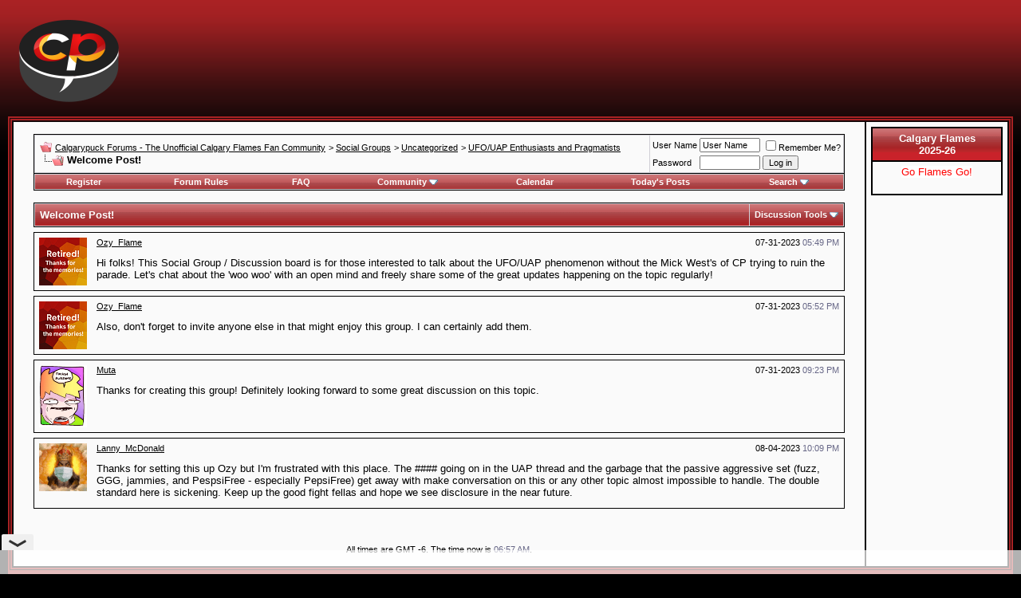

--- FILE ---
content_type: text/html; charset=utf-8
request_url: https://www.google.com/recaptcha/api2/aframe
body_size: 266
content:
<!DOCTYPE HTML><html><head><meta http-equiv="content-type" content="text/html; charset=UTF-8"></head><body><script nonce="WW8cUv7Ia6EJuKGUYaeacA">/** Anti-fraud and anti-abuse applications only. See google.com/recaptcha */ try{var clients={'sodar':'https://pagead2.googlesyndication.com/pagead/sodar?'};window.addEventListener("message",function(a){try{if(a.source===window.parent){var b=JSON.parse(a.data);var c=clients[b['id']];if(c){var d=document.createElement('img');d.src=c+b['params']+'&rc='+(localStorage.getItem("rc::a")?sessionStorage.getItem("rc::b"):"");window.document.body.appendChild(d);sessionStorage.setItem("rc::e",parseInt(sessionStorage.getItem("rc::e")||0)+1);localStorage.setItem("rc::h",'1769000253932');}}}catch(b){}});window.parent.postMessage("_grecaptcha_ready", "*");}catch(b){}</script></body></html>

--- FILE ---
content_type: text/plain
request_url: https://rtb.openx.net/openrtbb/prebidjs
body_size: -86
content:
{"id":"fe0ac54f-96de-4f64-b6f9-a33c9341ece5","nbr":0}